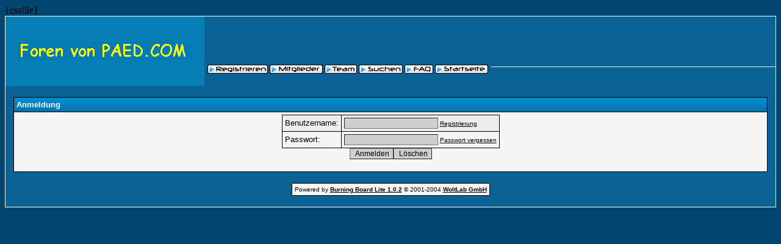

--- FILE ---
content_type: text/html
request_url: http://paed.com/wbboard/login.php?sid=172ee39bb547b728a680c78c437b4d80
body_size: 1568
content:
<!DOCTYPE HTML PUBLIC "-//W3C//DTD HTML 4.01 Transitional//EN">
<html>
<head>
<title>PAED.COM - Anmeldung</title>
{cssfile}
<STYLE TYPE="TEXT/CSS">
 <!--
  BODY { SCROLLBAR-BASE-COLOR: #0B6295; SCROLLBAR-ARROW-COLOR: #FFFFFF; }
SELECT {
 FONT-SIZE: 12px;
 FONT-FAMILY: Tahoma,Helvetica;
 COLOR: #000000;
 BACKGROUND-COLOR: #CFCFCF;
}

TEXTAREA {
 FONT-SIZE: 12px;
 FONT-FAMILY: Tahoma,Helvetica;
 COLOR: #000000;
 BACKGROUND-COLOR: #CFCFCF;
}

.input {
 FONT-SIZE: 12px;
 FONT-FAMILY: Tahoma,Helvetica;
 COLOR: #000000;
 BACKGROUND-COLOR: #CFCFCF;
 
 border-top-width : 1px;
 border-right-width : 1px;
 border-bottom-width : 1px;
 border-left-width : 1px;
 text-indent : 2px;
}
.topnavi {
	padding-right: 5px;
	padding-bottom: 18px;
	padding-left: 5px;
}

#bg A:link, #bg A:visited, #bg A:active { COLOR: #000000; TEXT-DECORATION: underline; }
#bg A:hover { COLOR: #000000; TEXT-DECORATION: none; }

#tablea A:link, #tablea A:visited, #tablea A:active { COLOR: #000000; TEXT-DECORATION: underline; }
#tablea A:hover { COLOR: #000000; TEXT-DECORATION: none; }

#tableb A:link, #tableb A:visited, #tableb A:active { COLOR: #000000; TEXT-DECORATION: underline; }
#tableb A:hover { COLOR: #000000; TEXT-DECORATION: none; }

#tablecat A:link, #tablecat A:visited, #tablecat A:active { COLOR: #ffffff; TEXT-DECORATION: underline; }
#tablecat A:hover { COLOR: #ffffff; TEXT-DECORATION: none; }

#tabletitle A:link, #tabletitle A:visited, #tabletitle A:active { COLOR: #000000; TEXT-DECORATION: none; }
#tabletitle A:hover { COLOR: #000000; TEXT-DECORATION: underline; }

#tabletitle { background-image: url(images/cellpic.gif); }
.clsCursor {  cursor: hand}
 -->
</STYLE>
	

</head>

<body bgcolor="#004671" text="#000000" id="bg">
 <table width="100%" cellpadding=0 cellspacing=1 align="center" border=0 bgcolor="#ffffff">
 <tr>
  <td bgcolor="#0B6295" align="center">
   <table width="100%" border="0" cellspacing="0" cellpadding="0">
    <tr>
     <td background="images/back.gif" align="center"><a href="index.php?sid=28076a21cc18212b0c3c420d00f517fd"><img src="images/logo.gif" border=0></a></td>
     <td align="left" class="topnavi" valign="bottom" nowrap><font face="Tahoma,Helvetica" size="1"><a href="register.php?sid=28076a21cc18212b0c3c420d00f517fd"><img src="images/top_register.gif" border=0 alt="Registrierung"></a>
 <a href="memberslist.php?sid=28076a21cc18212b0c3c420d00f517fd"><img src="images/top_members.gif" border=0 alt="Mitgliederliste"></a> <a href="team.php?sid=28076a21cc18212b0c3c420d00f517fd"><img src="images/top_team.gif" border=0 alt="Administratoren und Moderatoren"></a> <a href="search.php?sid=28076a21cc18212b0c3c420d00f517fd"><img src="images/top_search.gif" border=0 alt="Suche"></a> <a href="misc.php?action=faq&sid=28076a21cc18212b0c3c420d00f517fd"><img src="images/top_faq.gif" border=0 alt="H&auml;ufig gestellte Fragen"></a>  <a href="index.php?sid=28076a21cc18212b0c3c420d00f517fd"><img src="images/top_start.gif" border=0 alt="Zur Startseite"></a></font></td>
     <td background="images/back.gif" align="center" width="100%">&nbsp;</td>
    </tr>
   </table><br>
   <table cellpadding=4 cellspacing=1 border=0 width="98%" bgcolor="#000000">

 </table>
 <table border=0 cellpadding=4 cellspacing=1 width="98%" bgcolor="#000000">
  <tr bgcolor="#0B6295" id="tabletitle">
   <td><font face="Tahoma,Helvetica" size="2" color="#ffffff"><B>Anmeldung</B></font></td>
  </tr>
  <tr id="tablea" bgcolor="#f5f5f5">
   <td><FORM ACTION="login.php" METHOD="POST">
 <INPUT TYPE="HIDDEN" NAME="send" VALUE="send">
 <INPUT TYPE="HIDDEN" NAME="sid" VALUE="28076a21cc18212b0c3c420d00f517fd">
 <table border=0 bgcolor="#000000" cellpadding=4 cellspacing=1 widht="300" align="center">
  <tr id="tableb" bgcolor="#EDEDED">
   <td><font face="Tahoma,Helvetica" size="2">Benutzername:</font></td>
   <td><input type="text" class="input" name="l_username" SIZE=20 MAXLENGTH=50><font face="Tahoma,Helvetica" size="1"> <a href="register.php?sid=28076a21cc18212b0c3c420d00f517fd">Registrierung</a></font></td>	
  </tr>
  <tr id="tablea" bgcolor="#f5f5f5">
   <td><font face="Tahoma,Helvetica" size="2">Passwort:</font></td>
   <td><input type="password" class="input" name="l_password" SIZE=20 MAXLENGTH=30><font face="Tahoma,Helvetica" size="1"> <a href="forgotpw.php?sid=28076a21cc18212b0c3c420d00f517fd">Passwort vergessen</a></font></td>	
  </tr>
 </table>
 <div align="center"><INPUT class="input" TYPE="SUBMIT" NAME="submit" VALUE="Anmelden"><INPUT class="input" TYPE="reset" VALUE="L&ouml;schen"></div>
   </td>
  </tr>
 </form></table>	
<br><table bgcolor="#000000" cellpadding=4 cellspacing=1 border=0 align="center">
 <tr>
  <td bgcolor="#f5f5f5" id="tablea"><font face="Tahoma,Helvetica" size="1">Powered by <b><a href="http://www.woltlab.de" target="_blank">Burning Board Lite 1.0.2</a></b> � 2001-2004 <b><a href="http://www.woltlab.de" target="_blank">WoltLab GmbH</a></b></font></td>
 </tr>
</table><br>
</td>
</tr>
</table>

</body>
</html>		
